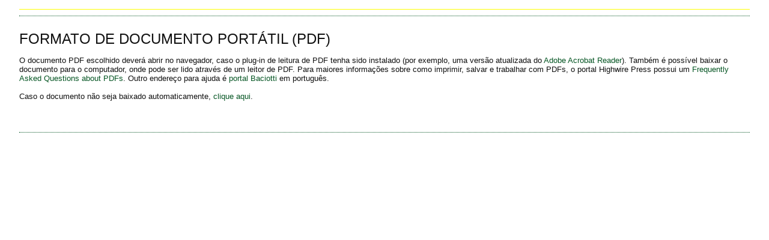

--- FILE ---
content_type: text/html; charset=utf-8
request_url: https://xiii.ciaem-redumate.org/index.php/xiii_ciaem/xiii_ciaem/paper/view/2264/875
body_size: 1015
content:
<?xml version="1.0" encoding="UTF-8"?>
<!DOCTYPE html PUBLIC "-//W3C//DTD XHTML 1.0 Transitional//EN"
	"http://www.w3.org/TR/xhtml1/DTD/xhtml1-transitional.dtd">
<html xmlns="http://www.w3.org/1999/xhtml">

<head>
	<meta http-equiv="Content-Type" content="text/html; charset=utf-8" />
	<title>Formato de Documento Portátil (PDF)</title>

	
	<link rel="stylesheet" href="https://xiii.ciaem-redumate.org/lib/pkp/styles/common.css" type="text/css" />
	<link rel="stylesheet" href="https://xiii.ciaem-redumate.org/styles/common.css" type="text/css" />
	<link rel="stylesheet" href="https://xiii.ciaem-redumate.org/styles/paperView.css" type="text/css" />

			<link rel="stylesheet" href="https://xiii.ciaem-redumate.org/public/conferences/1/conferenceStyleSheet.css" type="text/css" />
			<link rel="stylesheet" href="https://xiii.ciaem-redumate.org/lib/pkp/styles/jqueryUi.css" type="text/css" />
			<link rel="stylesheet" href="https://xiii.ciaem-redumate.org/lib/pkp/styles/jquery.pnotify.default.css" type="text/css" />
			<link rel="stylesheet" href="https://xiii.ciaem-redumate.org/lib/pkp/styles/themes/default/pnotify.css" type="text/css" />
	
	<script type="text/javascript" src="https://xiii.ciaem-redumate.org/lib/pkp/js/general.js"></script>
	<meta http-equiv="refresh" content="2;URL=https://xiii.ciaem-redumate.org/index.php/xiii_ciaem/xiii_ciaem/paper/viewFile/2264/875"/>
	
</head>
<body>

<div id="container">
<div id="body">
<div id="main">
<div id="content">
		<h3>Formato de Documento Portátil (PDF)</h3>


<p>O documento PDF escolhido deverá abrir no navegador, caso o plug-in de leitura de PDF tenha sido instalado (por exemplo, uma versão atualizada do <a href="http://www.adobe.com/products/acrobat/readstep2.html">Adobe Acrobat Reader</a>). Também é possível baixar o documento para o computador, onde pode ser lido através de um leitor de PDF. Para maiores informações sobre como imprimir, salvar e trabalhar com PDFs, o portal Highwire Press possui um <a href="http://highwire.stanford.edu/help/pdf-faq.dtl">Frequently Asked Questions about PDFs</a>. Outro endereço para ajuda é <a href="http://www.baciotti.com.br/html/downloads_pdf_livre_faq.asp">portal Baciotti</a> em português.<br /><br />Caso o documento não seja baixado automaticamente, <a href="https://xiii.ciaem-redumate.org/index.php/xiii_ciaem/xiii_ciaem/paper/download/2264/875">clique aqui</a>.</p>


</div>
</div>
</div>
</div>
<script defer src="https://static.cloudflareinsights.com/beacon.min.js/vcd15cbe7772f49c399c6a5babf22c1241717689176015" integrity="sha512-ZpsOmlRQV6y907TI0dKBHq9Md29nnaEIPlkf84rnaERnq6zvWvPUqr2ft8M1aS28oN72PdrCzSjY4U6VaAw1EQ==" data-cf-beacon='{"version":"2024.11.0","token":"79a201c7b2044dea9cb660d90f8e0e5a","r":1,"server_timing":{"name":{"cfCacheStatus":true,"cfEdge":true,"cfExtPri":true,"cfL4":true,"cfOrigin":true,"cfSpeedBrain":true},"location_startswith":null}}' crossorigin="anonymous"></script>
</body>
</html>